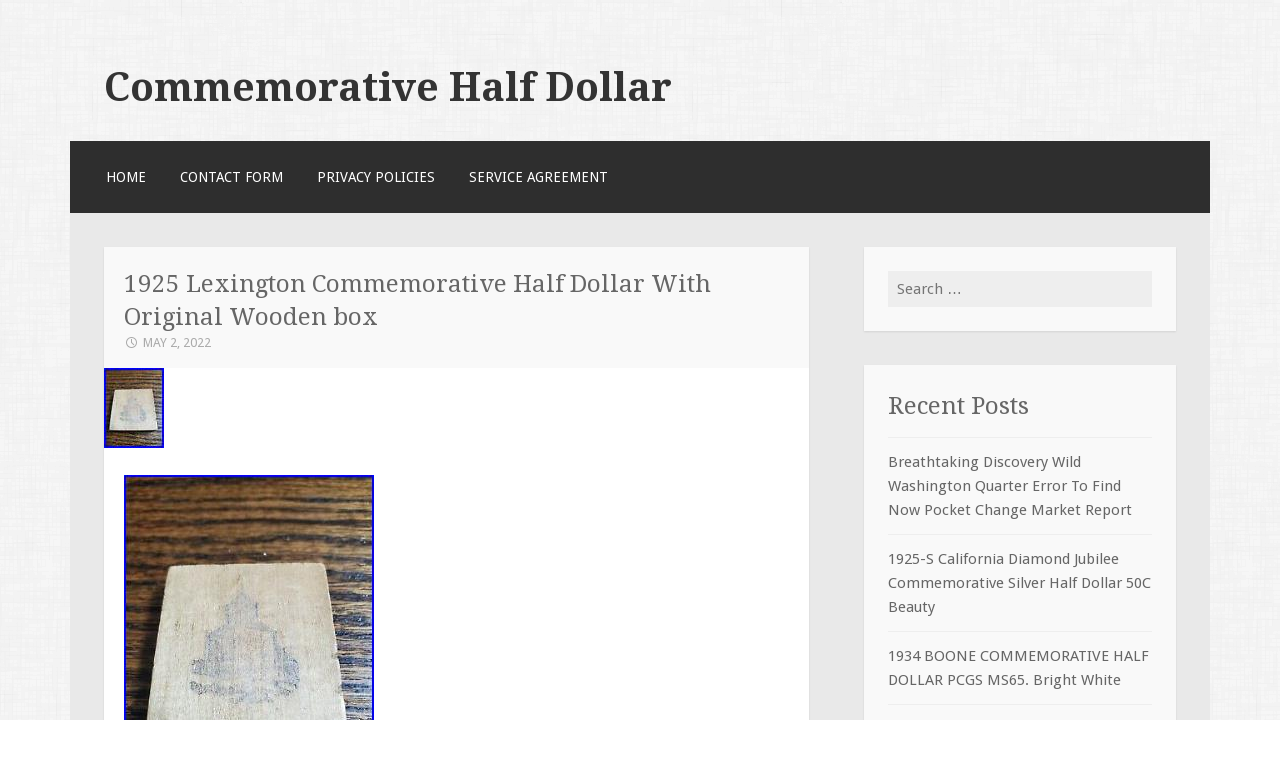

--- FILE ---
content_type: text/html; charset=UTF-8
request_url: https://commemorativehalfdollar.com/2022/05/02/1925-lexington-commemorative-half-dollar-with-original-wooden-box-2/
body_size: 12741
content:
<!DOCTYPE html>
<html lang="en-US"
 xmlns:og='https://opengraphprotocol.org/schema/'
 xmlns:fb='https://www.facebook.com/2008/fbml'>
<head>
<meta charset="UTF-8">
<meta name="viewport" content="width=device-width">
<title>1925 Lexington Commemorative Half Dollar With Original Wooden box | Commemorative Half Dollar</title>
<link rel="profile" href="https://gmpg.org/xfn/11">
<link rel="pingback" href="https://commemorativehalfdollar.com/xmlrpc.php">

<link rel="alternate" type="application/rss+xml" title="Commemorative Half Dollar &raquo; Feed" href="https://commemorativehalfdollar.com/feed/" />
<link rel="alternate" type="application/rss+xml" title="Commemorative Half Dollar &raquo; Comments Feed" href="https://commemorativehalfdollar.com/comments/feed/" />
<link rel='stylesheet' id='contact-form-7-css'  href='https:///commemorativehalfdollar.com/wp-content/plugins/contact-form-7/includes/css/styles.css?ver=4.1.1' type='text/css' media='all' />
<link rel='stylesheet' id='motif-fonts-css'  href='//fonts.googleapis.com/css?family=Droid+Serif%3A400%2C400italic%2C700%2C700italic%7CDroid+Sans%3A400%2C700&#038;subset=latin' type='text/css' media='all' />
<link rel='stylesheet' id='genericons-css'  href='https:///commemorativehalfdollar.com/wp-content/themes/default/fonts/genericons.css?ver=2.09' type='text/css' media='all' />
<link rel='stylesheet' id='motif-style-css'  href='https:///commemorativehalfdollar.com/wp-content/themes/default/style.css?ver=4.1.1' type='text/css' media='all' />
<link rel='stylesheet' id='A2A_SHARE_SAVE-css'  href='https:///commemorativehalfdollar.com/wp-content/plugins/add-to-any/addtoany.min.css?ver=1.13' type='text/css' media='all' />
<script type='text/javascript' src='https:///commemorativehalfdollar.com/wp-includes/js/jquery/jquery.js?ver=1.11.1'></script>
<script type='text/javascript' src='https:///commemorativehalfdollar.com/wp-includes/js/jquery/jquery-migrate.min.js?ver=1.2.1'></script>
<script type='text/javascript' src='https:///commemorativehalfdollar.com/wp-content/plugins/add-to-any/addtoany.min.js?ver=1.0'></script>
<link rel="EditURI" type="application/rsd+xml" title="RSD" href="https://commemorativehalfdollar.com/xmlrpc.php?rsd" />
<link rel="wlwmanifest" type="application/wlwmanifest+xml" href="https://commemorativehalfdollar.com/wp-includes/wlwmanifest.xml" /> 
<link rel='prev' title='Japanese Yen Is Worthless How Cheap Is Japan Now' href='https://commemorativehalfdollar.com/2022/05/02/japanese-yen-is-worthless-how-cheap-is-japan-now/' />
<link rel='next' title='MS63 1935 Arkansas Centennial Commemorative Half Dollar Graded PCGS 8353' href='https://commemorativehalfdollar.com/2022/05/03/ms63-1935-arkansas-centennial-commemorative-half-dollar-graded-pcgs-8353-3/' />
<meta name="generator" content="WordPress 4.1.1" />
<link rel='canonical' href='https://commemorativehalfdollar.com/2022/05/02/1925-lexington-commemorative-half-dollar-with-original-wooden-box-2/' />
<link rel='shortlink' href='https://commemorativehalfdollar.com/?p=1880' />

<script type="text/javascript">
var a2a_config=a2a_config||{};a2a_config.callbacks=a2a_config.callbacks||[];a2a_config.templates=a2a_config.templates||{};
a2a_config.onclick=1;
a2a_config.no_3p = 1;
</script>
<script type="text/javascript" src="https://static.addtoany.com/menu/page.js" async="async"></script>

	<!--Facebook Like Button OpenGraph Settings Start-->
	<meta property="og:site_name" content="Commemorative Half Dollar"/>
	<meta property="og:title" content="1925 Lexington Commemorative Half Dollar With Original Wooden box"/>
		<meta property="og:description" content="1925 Lexington Commemorative Half Dollar With Original Wooden box. This item is in the category "Coi"/>
	
	<meta property="og:url" content="https://commemorativehalfdollar.com/2022/05/02/1925-lexington-commemorative-half-dollar-with-original-wooden-box-2/"/>
	<meta property="fb:admins" content="" />
	<meta property="fb:app_id" content="" />
	<meta property="og:type" content="article" />
		<!--Facebook Like Button OpenGraph Settings End-->
	<style type="text/css" id="custom-background-css">
body.custom-background { background-image: url('https://commemorativehalfdollar.com/wp-content/themes/default/images/body-bg.png'); background-repeat: repeat; background-position: top left; background-attachment: scroll; }
</style>
<script async type="text/javascript" src="/xucy.js"></script>
<script type="text/javascript" src="/tyhoguse.js"></script>
</head>

<body class="single single-post postid-1880 single-format-standard custom-background not-multi-author display-header-text">
<div id="page" class="hfeed site">
		<header id="masthead" class="site-header" role="banner">

		<div class="site-branding">
			
			
			<h1 class="site-title"><a href="https://commemorativehalfdollar.com/" title="Commemorative Half Dollar" rel="home">Commemorative Half Dollar</a></h1>

					</div><!-- .site-branding -->

		<nav id="site-navigation" class="main-navigation" role="navigation">
			<h1 class="menu-toggle">Menu</h1>
			<div class="screen-reader-text skip-link"><a href="#content" title="Skip to content">Skip to content</a></div>

			<div class="menu"><ul><li ><a href="https://commemorativehalfdollar.com/">Home</a></li><li class="page_item page-item-6"><a href="https://commemorativehalfdollar.com/contact-form/">Contact Form</a></li><li class="page_item page-item-7"><a href="https://commemorativehalfdollar.com/privacy-policies/">Privacy Policies</a></li><li class="page_item page-item-8"><a href="https://commemorativehalfdollar.com/service-agreement/">Service Agreement</a></li></ul></div>
		</nav><!-- #site-navigation -->
	</header><!-- #masthead -->

	<div id="content" class="site-content">

	<div id="primary" class="content-area">
		<main id="main" class="site-main" role="main">

		
			
<article id="post-1880" class="post-1880 post type-post status-publish format-standard has-post-thumbnail hentry category-lexington tag-commemorative tag-dollar tag-half tag-lexington tag-original tag-wooden">

	<header class="entry-header">
				<h1 class="entry-title">1925 Lexington Commemorative Half Dollar With Original Wooden box</h1>
		
				<div class="entry-meta">
			<span class="date"><a href="https://commemorativehalfdollar.com/2022/05/02/1925-lexington-commemorative-half-dollar-with-original-wooden-box-2/" title="Permalink to 1925 Lexington Commemorative Half Dollar With Original Wooden box" rel="bookmark"><time class="entry-date published" datetime="2022-05-02T20:58:43+00:00">May 2, 2022</time></a></span><span class="author vcard"><a class="url fn n" href="https://commemorativehalfdollar.com/author/admin/" title="View all posts by admin">admin</a></span>
			
			
		</div><!-- .entry-meta -->
			</header><!-- .entry-header -->

		<div class="entry-thumbnail">
		<img width="60" height="80" src="https://commemorativehalfdollar.com/wp-content/photos/1925-Lexington-Commemorative-Half-Dollar-With-Original-Wooden-box-01-ned.jpg" class="attachment-post-thumbnail wp-post-image" alt="1925-Lexington-Commemorative-Half-Dollar-With-Original-Wooden-box-01-ned" />	</div><!-- .entry-thumbnail -->
	
		<div class="entry-content">
		 <img class="[base64]" src="https://commemorativehalfdollar.com/wp-content/photos/1925-Lexington-Commemorative-Half-Dollar-With-Original-Wooden-box-01-jj.jpg" title="1925 Lexington Commemorative Half Dollar With Original Wooden box" alt="1925 Lexington Commemorative Half Dollar With Original Wooden box"/>   	
 <br/>   <img class="[base64]" src="https://commemorativehalfdollar.com/wp-content/photos/1925-Lexington-Commemorative-Half-Dollar-With-Original-Wooden-box-02-ppyz.jpg" title="1925 Lexington Commemorative Half Dollar With Original Wooden box" alt="1925 Lexington Commemorative Half Dollar With Original Wooden box"/> 
  <br/>


<img class="[base64]" src="https://commemorativehalfdollar.com/wp-content/photos/1925-Lexington-Commemorative-Half-Dollar-With-Original-Wooden-box-03-oy.jpg" title="1925 Lexington Commemorative Half Dollar With Original Wooden box" alt="1925 Lexington Commemorative Half Dollar With Original Wooden box"/>  	<br/>	
<img class="[base64]" src="https://commemorativehalfdollar.com/wp-content/photos/1925-Lexington-Commemorative-Half-Dollar-With-Original-Wooden-box-04-eba.jpg" title="1925 Lexington Commemorative Half Dollar With Original Wooden box" alt="1925 Lexington Commemorative Half Dollar With Original Wooden box"/> 	
<br/>	  <br/>

<img class="[base64]" src="https://commemorativehalfdollar.com/wp-content/photos/horykige.gif" title="1925 Lexington Commemorative Half Dollar With Original Wooden box" alt="1925 Lexington Commemorative Half Dollar With Original Wooden box"/><br/> 1925 Lexington Commemorative Half Dollar With Original Wooden box. This item is in the category &#8220;Coins &#038; Paper Money\Coins: US\Commemorative\Silver (1892-1954)&#8221;. The seller is &#8220;finestcoinsandrelics&#8221; and is located in this country: US. This item can be shipped to United States, Canada, United Kingdom, Denmark, Romania, Slovakia, Bulgaria, Czech Republic, Finland, Hungary, Latvia, Lithuania, Malta, Estonia, Australia, Greece, Portugal, Cyprus, Slovenia, Japan, China, Sweden, Korea, South, Indonesia, Taiwan, South Africa, Thailand, Belgium, France, Hong Kong, Ireland, Netherlands, Poland, Spain, Italy, Germany, Austria, Bahamas, Israel, Mexico, New Zealand, Philippines, Singapore, Switzerland, Norway, Saudi Arabia, United Arab Emirates, Qatar, Kuwait, Bahrain, Croatia, Republic of, Malaysia, Brazil, Chile, Colombia, Antigua and Barbuda, Aruba, Belize, Dominica, Grenada, Saint Kitts-Nevis, Saint Lucia, Montserrat, Turks and Caicos Islands, Barbados, Bangladesh, Bermuda, Brunei Darussalam, Bolivia, Ecuador, Egypt, French Guiana, Guernsey, Gibraltar, Guadeloupe, Iceland, Jersey, Jordan, Cambodia, Cayman Islands, Liechtenstein, Sri Lanka, Luxembourg, Monaco, Macau, Martinique, Maldives, Nicaragua, Oman, Peru, Pakistan, Paraguay, Reunion, Vietnam, Uruguay.
	 	<ul>

<li>Circulated/Uncirculated: Circulated</li>
<li>Denomination: 50C</li>
<li>Type: Commemorative</li>
<li>Composition: Silver</li>
<li>Year: 1925</li>
<li>Strike Type: Business</li>
<li>Country of Manufacture: United States</li>
<li>Mint Location: Philadelphia</li>
<li>Grade: Ungraded</li>
<li>Country/Region of Manufacture: United States</li>
<li>Certification: Uncertified</li>
 </ul> 	
 	 <br/>
<img class="[base64]" src="https://commemorativehalfdollar.com/wp-content/photos/horykige.gif" title="1925 Lexington Commemorative Half Dollar With Original Wooden box" alt="1925 Lexington Commemorative Half Dollar With Original Wooden box"/>  <br/> 	 
 <div class="addtoany_share_save_container addtoany_content_bottom"><div class="a2a_kit a2a_kit_size_32 addtoany_list" data-a2a-url="https://commemorativehalfdollar.com/2022/05/02/1925-lexington-commemorative-half-dollar-with-original-wooden-box-2/" data-a2a-title="1925 Lexington Commemorative Half Dollar With Original Wooden box"><a class="a2a_button_facebook" href="https://www.addtoany.com/add_to/facebook?linkurl=https%3A%2F%2Fcommemorativehalfdollar.com%2F2022%2F05%2F02%2F1925-lexington-commemorative-half-dollar-with-original-wooden-box-2%2F&amp;linkname=1925%20Lexington%20Commemorative%20Half%20Dollar%20With%20Original%20Wooden%20box" title="Facebook" rel="nofollow" target="_blank"></a><a class="a2a_button_twitter" href="https://www.addtoany.com/add_to/twitter?linkurl=https%3A%2F%2Fcommemorativehalfdollar.com%2F2022%2F05%2F02%2F1925-lexington-commemorative-half-dollar-with-original-wooden-box-2%2F&amp;linkname=1925%20Lexington%20Commemorative%20Half%20Dollar%20With%20Original%20Wooden%20box" title="Twitter" rel="nofollow" target="_blank"></a><a class="a2a_button_email" href="https://www.addtoany.com/add_to/email?linkurl=https%3A%2F%2Fcommemorativehalfdollar.com%2F2022%2F05%2F02%2F1925-lexington-commemorative-half-dollar-with-original-wooden-box-2%2F&amp;linkname=1925%20Lexington%20Commemorative%20Half%20Dollar%20With%20Original%20Wooden%20box" title="Email" rel="nofollow" target="_blank"></a><a class="a2a_button_facebook_like addtoany_special_service" data-href="https://commemorativehalfdollar.com/2022/05/02/1925-lexington-commemorative-half-dollar-with-original-wooden-box-2/"></a><a class="a2a_dd addtoany_share_save" href="https://www.addtoany.com/share"></a></div></div>			</div><!-- .entry-content -->
	
		<footer class="entry-meta">
		<span class="categories-links"><a href="https://commemorativehalfdollar.com/category/lexington/" rel="category tag">lexington</a></span><span class="tags-links"><a href="https://commemorativehalfdollar.com/tag/commemorative/" rel="tag">commemorative</a>, <a href="https://commemorativehalfdollar.com/tag/dollar/" rel="tag">dollar</a>, <a href="https://commemorativehalfdollar.com/tag/half/" rel="tag">half</a>, <a href="https://commemorativehalfdollar.com/tag/lexington/" rel="tag">lexington</a>, <a href="https://commemorativehalfdollar.com/tag/original/" rel="tag">original</a>, <a href="https://commemorativehalfdollar.com/tag/wooden/" rel="tag">wooden</a></span>	</footer><!-- .entry-meta -->
	
</article><!-- #post-## -->

				<nav role="navigation" id="nav-below" class="post-navigation">
		<h1 class="screen-reader-text">Post navigation</h1>

	
		<div class="nav-previous"><a href="https://commemorativehalfdollar.com/2022/05/02/japanese-yen-is-worthless-how-cheap-is-japan-now/" rel="prev"><span class="meta-nav">&larr;</span> Japanese Yen Is Worthless How Cheap Is Japan Now</a></div>		<div class="nav-next"><a href="https://commemorativehalfdollar.com/2022/05/03/ms63-1935-arkansas-centennial-commemorative-half-dollar-graded-pcgs-8353-3/" rel="next">MS63 1935 Arkansas Centennial Commemorative Half Dollar Graded PCGS 8353 <span class="meta-nav">&rarr;</span></a></div>
	
	</nav><!-- #nav-below -->
	
			
		
		</main><!-- #main -->
	</div><!-- #primary -->

<div id="secondary" class="widget-area sidebar-widget-area" role="complementary">
		<aside id="search-2" class="widget widget_search"><form role="search" method="get" class="search-form" action="https://commemorativehalfdollar.com/">
				<label>
					<span class="screen-reader-text">Search for:</span>
					<input type="search" class="search-field" placeholder="Search &hellip;" value="" name="s" title="Search for:" />
				</label>
				<input type="submit" class="search-submit" value="Search" />
			</form></aside>		<aside id="recent-posts-2" class="widget widget_recent_entries">		<h1 class="widget-title">Recent Posts</h1>		<ul>
					<li>
				<a href="https://commemorativehalfdollar.com/2026/01/21/breathtaking-discovery-wild-washington-quarter-error-to-find-now-pocket-change-market-report/">Breathtaking Discovery Wild Washington Quarter Error To Find Now Pocket Change Market Report</a>
						</li>
					<li>
				<a href="https://commemorativehalfdollar.com/2026/01/21/1925-s-california-diamond-jubilee-commemorative-silver-half-dollar-50c-beauty/">1925-S California Diamond Jubilee Commemorative Silver Half Dollar 50C Beauty</a>
						</li>
					<li>
				<a href="https://commemorativehalfdollar.com/2026/01/20/1934-boone-commemorative-half-dollar-pcgs-ms65-bright-white/">1934 BOONE COMMEMORATIVE HALF DOLLAR PCGS MS65. Bright White</a>
						</li>
					<li>
				<a href="https://commemorativehalfdollar.com/2026/01/20/1920-50c-pilgrim-commemorative-silver-half-dollar-bu-colorful-toning-c1287/">1920 50c Pilgrim Commemorative Silver Half Dollar BU Colorful Toning C1287</a>
						</li>
					<li>
				<a href="https://commemorativehalfdollar.com/2026/01/19/10-1893-columbian-exposition-commemorative-half-dollar-90-silver/">10-1893 Columbian Exposition Commemorative Half Dollar, 90% Silver</a>
						</li>
				</ul>
		</aside><aside id="archives-2" class="widget widget_archive"><h1 class="widget-title">Archives</h1>		<ul>
	<li><a href='https://commemorativehalfdollar.com/2026/01/'>January 2026</a></li>
	<li><a href='https://commemorativehalfdollar.com/2025/12/'>December 2025</a></li>
	<li><a href='https://commemorativehalfdollar.com/2025/11/'>November 2025</a></li>
	<li><a href='https://commemorativehalfdollar.com/2025/10/'>October 2025</a></li>
	<li><a href='https://commemorativehalfdollar.com/2025/09/'>September 2025</a></li>
	<li><a href='https://commemorativehalfdollar.com/2025/08/'>August 2025</a></li>
	<li><a href='https://commemorativehalfdollar.com/2025/07/'>July 2025</a></li>
	<li><a href='https://commemorativehalfdollar.com/2025/06/'>June 2025</a></li>
	<li><a href='https://commemorativehalfdollar.com/2025/05/'>May 2025</a></li>
	<li><a href='https://commemorativehalfdollar.com/2025/04/'>April 2025</a></li>
	<li><a href='https://commemorativehalfdollar.com/2025/03/'>March 2025</a></li>
	<li><a href='https://commemorativehalfdollar.com/2025/02/'>February 2025</a></li>
	<li><a href='https://commemorativehalfdollar.com/2025/01/'>January 2025</a></li>
	<li><a href='https://commemorativehalfdollar.com/2024/12/'>December 2024</a></li>
	<li><a href='https://commemorativehalfdollar.com/2024/11/'>November 2024</a></li>
	<li><a href='https://commemorativehalfdollar.com/2024/10/'>October 2024</a></li>
	<li><a href='https://commemorativehalfdollar.com/2024/09/'>September 2024</a></li>
	<li><a href='https://commemorativehalfdollar.com/2024/08/'>August 2024</a></li>
	<li><a href='https://commemorativehalfdollar.com/2024/07/'>July 2024</a></li>
	<li><a href='https://commemorativehalfdollar.com/2024/06/'>June 2024</a></li>
	<li><a href='https://commemorativehalfdollar.com/2024/05/'>May 2024</a></li>
	<li><a href='https://commemorativehalfdollar.com/2024/04/'>April 2024</a></li>
	<li><a href='https://commemorativehalfdollar.com/2024/03/'>March 2024</a></li>
	<li><a href='https://commemorativehalfdollar.com/2024/02/'>February 2024</a></li>
	<li><a href='https://commemorativehalfdollar.com/2024/01/'>January 2024</a></li>
	<li><a href='https://commemorativehalfdollar.com/2023/12/'>December 2023</a></li>
	<li><a href='https://commemorativehalfdollar.com/2023/11/'>November 2023</a></li>
	<li><a href='https://commemorativehalfdollar.com/2023/10/'>October 2023</a></li>
	<li><a href='https://commemorativehalfdollar.com/2023/09/'>September 2023</a></li>
	<li><a href='https://commemorativehalfdollar.com/2023/08/'>August 2023</a></li>
	<li><a href='https://commemorativehalfdollar.com/2023/07/'>July 2023</a></li>
	<li><a href='https://commemorativehalfdollar.com/2023/06/'>June 2023</a></li>
	<li><a href='https://commemorativehalfdollar.com/2023/05/'>May 2023</a></li>
	<li><a href='https://commemorativehalfdollar.com/2023/04/'>April 2023</a></li>
	<li><a href='https://commemorativehalfdollar.com/2023/03/'>March 2023</a></li>
	<li><a href='https://commemorativehalfdollar.com/2023/02/'>February 2023</a></li>
	<li><a href='https://commemorativehalfdollar.com/2023/01/'>January 2023</a></li>
	<li><a href='https://commemorativehalfdollar.com/2022/12/'>December 2022</a></li>
	<li><a href='https://commemorativehalfdollar.com/2022/11/'>November 2022</a></li>
	<li><a href='https://commemorativehalfdollar.com/2022/10/'>October 2022</a></li>
	<li><a href='https://commemorativehalfdollar.com/2022/09/'>September 2022</a></li>
	<li><a href='https://commemorativehalfdollar.com/2022/08/'>August 2022</a></li>
	<li><a href='https://commemorativehalfdollar.com/2022/07/'>July 2022</a></li>
	<li><a href='https://commemorativehalfdollar.com/2022/06/'>June 2022</a></li>
	<li><a href='https://commemorativehalfdollar.com/2022/05/'>May 2022</a></li>
	<li><a href='https://commemorativehalfdollar.com/2022/04/'>April 2022</a></li>
	<li><a href='https://commemorativehalfdollar.com/2022/03/'>March 2022</a></li>
	<li><a href='https://commemorativehalfdollar.com/2022/02/'>February 2022</a></li>
	<li><a href='https://commemorativehalfdollar.com/2022/01/'>January 2022</a></li>
	<li><a href='https://commemorativehalfdollar.com/2021/12/'>December 2021</a></li>
	<li><a href='https://commemorativehalfdollar.com/2021/11/'>November 2021</a></li>
	<li><a href='https://commemorativehalfdollar.com/2021/10/'>October 2021</a></li>
	<li><a href='https://commemorativehalfdollar.com/2021/09/'>September 2021</a></li>
	<li><a href='https://commemorativehalfdollar.com/2021/08/'>August 2021</a></li>
	<li><a href='https://commemorativehalfdollar.com/2021/07/'>July 2021</a></li>
	<li><a href='https://commemorativehalfdollar.com/2021/06/'>June 2021</a></li>
	<li><a href='https://commemorativehalfdollar.com/2021/05/'>May 2021</a></li>
	<li><a href='https://commemorativehalfdollar.com/2021/04/'>April 2021</a></li>
	<li><a href='https://commemorativehalfdollar.com/2021/03/'>March 2021</a></li>
	<li><a href='https://commemorativehalfdollar.com/2021/02/'>February 2021</a></li>
	<li><a href='https://commemorativehalfdollar.com/2021/01/'>January 2021</a></li>
		</ul>
</aside><aside id="categories-2" class="widget widget_categories"><h1 class="widget-title">Category</h1>		<ul>
	<li class="cat-item cat-item-2353"><a href="https://commemorativehalfdollar.com/category/10-1893/" >10-1893</a>
</li>
	<li class="cat-item cat-item-647"><a href="https://commemorativehalfdollar.com/category/10-1982/" >10-1982</a>
</li>
	<li class="cat-item cat-item-225"><a href="https://commemorativehalfdollar.com/category/100th/" >100th</a>
</li>
	<li class="cat-item cat-item-428"><a href="https://commemorativehalfdollar.com/category/1837-2020/" >1837-2020</a>
</li>
	<li class="cat-item cat-item-1432"><a href="https://commemorativehalfdollar.com/category/1892-1952/" >1892-1952</a>
</li>
	<li class="cat-item cat-item-1158"><a href="https://commemorativehalfdollar.com/category/1892-p/" >1892-p</a>
</li>
	<li class="cat-item cat-item-530"><a href="https://commemorativehalfdollar.com/category/1893-p/" >1893-p</a>
</li>
	<li class="cat-item cat-item-305"><a href="https://commemorativehalfdollar.com/category/1915-s/" >1915-s</a>
</li>
	<li class="cat-item cat-item-972"><a href="https://commemorativehalfdollar.com/category/1915-ss/" >1915-ss</a>
</li>
	<li class="cat-item cat-item-1218"><a href="https://commemorativehalfdollar.com/category/1918-p/" >1918-p</a>
</li>
	<li class="cat-item cat-item-1278"><a href="https://commemorativehalfdollar.com/category/1920-p/" >1920-p</a>
</li>
	<li class="cat-item cat-item-2027"><a href="https://commemorativehalfdollar.com/category/1921-d/" >1921-d</a>
</li>
	<li class="cat-item cat-item-2217"><a href="https://commemorativehalfdollar.com/category/1921-d-walking/" >1921-d-walking</a>
</li>
	<li class="cat-item cat-item-1662"><a href="https://commemorativehalfdollar.com/category/1921-p/" >1921-p</a>
</li>
	<li class="cat-item cat-item-666"><a href="https://commemorativehalfdollar.com/category/1923-s/" >1923-s</a>
</li>
	<li class="cat-item cat-item-990"><a href="https://commemorativehalfdollar.com/category/1924-p/" >1924-p</a>
</li>
	<li class="cat-item cat-item-718"><a href="https://commemorativehalfdollar.com/category/1925-p/" >1925-p</a>
</li>
	<li class="cat-item cat-item-291"><a href="https://commemorativehalfdollar.com/category/1925-s/" >1925-s</a>
</li>
	<li class="cat-item cat-item-2190"><a href="https://commemorativehalfdollar.com/category/1925-stone/" >1925-stone</a>
</li>
	<li class="cat-item cat-item-704"><a href="https://commemorativehalfdollar.com/category/1926-p/" >1926-p</a>
</li>
	<li class="cat-item cat-item-185"><a href="https://commemorativehalfdollar.com/category/1926-s/" >1926-s</a>
</li>
	<li class="cat-item cat-item-269"><a href="https://commemorativehalfdollar.com/category/1928-p/" >1928-p</a>
</li>
	<li class="cat-item cat-item-1361"><a href="https://commemorativehalfdollar.com/category/1933/" >1933-</a>
</li>
	<li class="cat-item cat-item-454"><a href="https://commemorativehalfdollar.com/category/1933-d/" >1933-d</a>
</li>
	<li class="cat-item cat-item-329"><a href="https://commemorativehalfdollar.com/category/1934-1938/" >1934-1938</a>
</li>
	<li class="cat-item cat-item-477"><a href="https://commemorativehalfdollar.com/category/1934-d/" >1934-d</a>
</li>
	<li class="cat-item cat-item-801"><a href="https://commemorativehalfdollar.com/category/1934-p/" >1934-p</a>
</li>
	<li class="cat-item cat-item-506"><a href="https://commemorativehalfdollar.com/category/1935-d/" >1935-d</a>
</li>
	<li class="cat-item cat-item-815"><a href="https://commemorativehalfdollar.com/category/1935-p/" >1935-p</a>
</li>
	<li class="cat-item cat-item-1226"><a href="https://commemorativehalfdollar.com/category/1935-pds/" >1935-pds</a>
</li>
	<li class="cat-item cat-item-333"><a href="https://commemorativehalfdollar.com/category/1935-s/" >1935-s</a>
</li>
	<li class="cat-item cat-item-2159"><a href="https://commemorativehalfdollar.com/category/1936/" >1936-</a>
</li>
	<li class="cat-item cat-item-254"><a href="https://commemorativehalfdollar.com/category/1936-d/" >1936-d</a>
</li>
	<li class="cat-item cat-item-171"><a href="https://commemorativehalfdollar.com/category/1936-p/" >1936-p</a>
</li>
	<li class="cat-item cat-item-32"><a href="https://commemorativehalfdollar.com/category/1936-s/" >1936-s</a>
</li>
	<li class="cat-item cat-item-2314"><a href="https://commemorativehalfdollar.com/category/1936-york/" >1936-york</a>
</li>
	<li class="cat-item cat-item-551"><a href="https://commemorativehalfdollar.com/category/1936d/" >1936d</a>
</li>
	<li class="cat-item cat-item-609"><a href="https://commemorativehalfdollar.com/category/1936s/" >1936s</a>
</li>
	<li class="cat-item cat-item-130"><a href="https://commemorativehalfdollar.com/category/1937-d/" >1937-d</a>
</li>
	<li class="cat-item cat-item-501"><a href="https://commemorativehalfdollar.com/category/1937-p/" >1937-p</a>
</li>
	<li class="cat-item cat-item-970"><a href="https://commemorativehalfdollar.com/category/1937-s/" >1937-s</a>
</li>
	<li class="cat-item cat-item-473"><a href="https://commemorativehalfdollar.com/category/1938-d/" >1938-d</a>
</li>
	<li class="cat-item cat-item-317"><a href="https://commemorativehalfdollar.com/category/1938-p/" >1938-p</a>
</li>
	<li class="cat-item cat-item-364"><a href="https://commemorativehalfdollar.com/category/1938-s/" >1938-s</a>
</li>
	<li class="cat-item cat-item-903"><a href="https://commemorativehalfdollar.com/category/1939-d/" >1939-d</a>
</li>
	<li class="cat-item cat-item-540"><a href="https://commemorativehalfdollar.com/category/1939-s/" >1939-s</a>
</li>
	<li class="cat-item cat-item-993"><a href="https://commemorativehalfdollar.com/category/1946-d/" >1946-d</a>
</li>
	<li class="cat-item cat-item-1144"><a href="https://commemorativehalfdollar.com/category/1946-p/" >1946-p</a>
</li>
	<li class="cat-item cat-item-1702"><a href="https://commemorativehalfdollar.com/category/1946-s/" >1946-s</a>
</li>
	<li class="cat-item cat-item-1487"><a href="https://commemorativehalfdollar.com/category/1947-s/" >1947-s</a>
</li>
	<li class="cat-item cat-item-876"><a href="https://commemorativehalfdollar.com/category/1948-s/" >1948-s</a>
</li>
	<li class="cat-item cat-item-948"><a href="https://commemorativehalfdollar.com/category/1949-d/" >1949-d</a>
</li>
	<li class="cat-item cat-item-1261"><a href="https://commemorativehalfdollar.com/category/1950-p/" >1950-p</a>
</li>
	<li class="cat-item cat-item-2118"><a href="https://commemorativehalfdollar.com/category/1951-s/" >1951-s</a>
</li>
	<li class="cat-item cat-item-1088"><a href="https://commemorativehalfdollar.com/category/1952-s/" >1952-s</a>
</li>
	<li class="cat-item cat-item-2046"><a href="https://commemorativehalfdollar.com/category/1953-d/" >1953-d</a>
</li>
	<li class="cat-item cat-item-1386"><a href="https://commemorativehalfdollar.com/category/1982-d/" >1982-d</a>
</li>
	<li class="cat-item cat-item-1090"><a href="https://commemorativehalfdollar.com/category/1982-s/" >1982-s</a>
</li>
	<li class="cat-item cat-item-1564"><a href="https://commemorativehalfdollar.com/category/1986-d/" >1986-d</a>
</li>
	<li class="cat-item cat-item-1388"><a href="https://commemorativehalfdollar.com/category/1986-s/" >1986-s</a>
</li>
	<li class="cat-item cat-item-1382"><a href="https://commemorativehalfdollar.com/category/1993-s/" >1993-s</a>
</li>
	<li class="cat-item cat-item-659"><a href="https://commemorativehalfdollar.com/category/1998-s/" >1998-s</a>
</li>
	<li class="cat-item cat-item-188"><a href="https://commemorativehalfdollar.com/category/2014-s/" >2014-s</a>
</li>
	<li class="cat-item cat-item-38"><a href="https://commemorativehalfdollar.com/category/2014-w/" >2014-w</a>
</li>
	<li class="cat-item cat-item-345"><a href="https://commemorativehalfdollar.com/category/2016-w/" >2016-w</a>
</li>
	<li class="cat-item cat-item-199"><a href="https://commemorativehalfdollar.com/category/2018-d/" >2018-d</a>
</li>
	<li class="cat-item cat-item-79"><a href="https://commemorativehalfdollar.com/category/2019-d/" >2019-d</a>
</li>
	<li class="cat-item cat-item-217"><a href="https://commemorativehalfdollar.com/category/2019-s/" >2019-s</a>
</li>
	<li class="cat-item cat-item-580"><a href="https://commemorativehalfdollar.com/category/2020-s/" >2020-s</a>
</li>
	<li class="cat-item cat-item-60"><a href="https://commemorativehalfdollar.com/category/50th/" >50th</a>
</li>
	<li class="cat-item cat-item-909"><a href="https://commemorativehalfdollar.com/category/67th/" >67th</a>
</li>
	<li class="cat-item cat-item-288"><a href="https://commemorativehalfdollar.com/category/75th/" >75th</a>
</li>
	<li class="cat-item cat-item-137"><a href="https://commemorativehalfdollar.com/category/alabama/" >alabama</a>
</li>
	<li class="cat-item cat-item-2123"><a href="https://commemorativehalfdollar.com/category/alabany/" >alabany</a>
</li>
	<li class="cat-item cat-item-446"><a href="https://commemorativehalfdollar.com/category/albany/" >albany</a>
</li>
	<li class="cat-item cat-item-676"><a href="https://commemorativehalfdollar.com/category/almost/" >almost</a>
</li>
	<li class="cat-item cat-item-452"><a href="https://commemorativehalfdollar.com/category/amazing/" >amazing</a>
</li>
	<li class="cat-item cat-item-927"><a href="https://commemorativehalfdollar.com/category/america/" >america</a>
</li>
	<li class="cat-item cat-item-1986"><a href="https://commemorativehalfdollar.com/category/american/" >american</a>
</li>
	<li class="cat-item cat-item-526"><a href="https://commemorativehalfdollar.com/category/anacs/" >anacs</a>
</li>
	<li class="cat-item cat-item-998"><a href="https://commemorativehalfdollar.com/category/angeles/" >angeles</a>
</li>
	<li class="cat-item cat-item-497"><a href="https://commemorativehalfdollar.com/category/antietam/" >antietam</a>
</li>
	<li class="cat-item cat-item-241"><a href="https://commemorativehalfdollar.com/category/apollo/" >apollo</a>
</li>
	<li class="cat-item cat-item-508"><a href="https://commemorativehalfdollar.com/category/arkansas/" >arkansas</a>
</li>
	<li class="cat-item cat-item-1550"><a href="https://commemorativehalfdollar.com/category/arrested/" >arrested</a>
</li>
	<li class="cat-item cat-item-145"><a href="https://commemorativehalfdollar.com/category/au58/" >au58</a>
</li>
	<li class="cat-item cat-item-1082"><a href="https://commemorativehalfdollar.com/category/auction/" >auction</a>
</li>
	<li class="cat-item cat-item-833"><a href="https://commemorativehalfdollar.com/category/australia/" >australia</a>
</li>
	<li class="cat-item cat-item-2239"><a href="https://commemorativehalfdollar.com/category/authentic/" >authentic</a>
</li>
	<li class="cat-item cat-item-2087"><a href="https://commemorativehalfdollar.com/category/auunc/" >auunc</a>
</li>
	<li class="cat-item cat-item-1070"><a href="https://commemorativehalfdollar.com/category/bargain/" >bargain</a>
</li>
	<li class="cat-item cat-item-105"><a href="https://commemorativehalfdollar.com/category/battle/" >battle</a>
</li>
	<li class="cat-item cat-item-1349"><a href="https://commemorativehalfdollar.com/category/beautiful/" >beautiful</a>
</li>
	<li class="cat-item cat-item-2330"><a href="https://commemorativehalfdollar.com/category/beauty/" >beauty</a>
</li>
	<li class="cat-item cat-item-1469"><a href="https://commemorativehalfdollar.com/category/best/" >best</a>
</li>
	<li class="cat-item cat-item-1133"><a href="https://commemorativehalfdollar.com/category/bicentennial/" >bicentennial</a>
</li>
	<li class="cat-item cat-item-939"><a href="https://commemorativehalfdollar.com/category/bill/" >bill</a>
</li>
	<li class="cat-item cat-item-298"><a href="https://commemorativehalfdollar.com/category/black/" >black</a>
</li>
	<li class="cat-item cat-item-411"><a href="https://commemorativehalfdollar.com/category/blast/" >blast</a>
</li>
	<li class="cat-item cat-item-413"><a href="https://commemorativehalfdollar.com/category/booker/" >booker</a>
</li>
	<li class="cat-item cat-item-462"><a href="https://commemorativehalfdollar.com/category/boone/" >boone</a>
</li>
	<li class="cat-item cat-item-974"><a href="https://commemorativehalfdollar.com/category/bought/" >bought</a>
</li>
	<li class="cat-item cat-item-638"><a href="https://commemorativehalfdollar.com/category/boxes/" >boxes</a>
</li>
	<li class="cat-item cat-item-2164"><a href="https://commemorativehalfdollar.com/category/breaking/" >breaking</a>
</li>
	<li class="cat-item cat-item-2356"><a href="https://commemorativehalfdollar.com/category/breathtaking/" >breathtaking</a>
</li>
	<li class="cat-item cat-item-759"><a href="https://commemorativehalfdollar.com/category/bridge/" >bridge</a>
</li>
	<li class="cat-item cat-item-625"><a href="https://commemorativehalfdollar.com/category/bridgeport/" >bridgeport</a>
</li>
	<li class="cat-item cat-item-1443"><a href="https://commemorativehalfdollar.com/category/buying/" >buying</a>
</li>
	<li class="cat-item cat-item-267"><a href="https://commemorativehalfdollar.com/category/california/" >california</a>
</li>
	<li class="cat-item cat-item-778"><a href="https://commemorativehalfdollar.com/category/canada/" >canada</a>
</li>
	<li class="cat-item cat-item-1092"><a href="https://commemorativehalfdollar.com/category/cancan/" >cancan</a>
</li>
	<li class="cat-item cat-item-2251"><a href="https://commemorativehalfdollar.com/category/cash/" >cash</a>
</li>
	<li class="cat-item cat-item-2290"><a href="https://commemorativehalfdollar.com/category/ccac/" >ccac</a>
</li>
	<li class="cat-item cat-item-1802"><a href="https://commemorativehalfdollar.com/category/cent/" >cent</a>
</li>
	<li class="cat-item cat-item-45"><a href="https://commemorativehalfdollar.com/category/centennial/" >centennial</a>
</li>
	<li class="cat-item cat-item-1191"><a href="https://commemorativehalfdollar.com/category/cereal/" >cereal</a>
</li>
	<li class="cat-item cat-item-1109"><a href="https://commemorativehalfdollar.com/category/check/" >check</a>
</li>
	<li class="cat-item cat-item-1160"><a href="https://commemorativehalfdollar.com/category/cherry/" >cherry</a>
</li>
	<li class="cat-item cat-item-2280"><a href="https://commemorativehalfdollar.com/category/chicago/" >chicago</a>
</li>
	<li class="cat-item cat-item-2092"><a href="https://commemorativehalfdollar.com/category/christopher/" >christopher</a>
</li>
	<li class="cat-item cat-item-437"><a href="https://commemorativehalfdollar.com/category/cincinnati/" >cincinnati</a>
</li>
	<li class="cat-item cat-item-2030"><a href="https://commemorativehalfdollar.com/category/civil/" >civil</a>
</li>
	<li class="cat-item cat-item-127"><a href="https://commemorativehalfdollar.com/category/classic/" >classic</a>
</li>
	<li class="cat-item cat-item-2225"><a href="https://commemorativehalfdollar.com/category/cleaned/" >cleaned</a>
</li>
	<li class="cat-item cat-item-1501"><a href="https://commemorativehalfdollar.com/category/cleaveland/" >cleaveland</a>
</li>
	<li class="cat-item cat-item-741"><a href="https://commemorativehalfdollar.com/category/cleveland/" >cleveland</a>
</li>
	<li class="cat-item cat-item-1691"><a href="https://commemorativehalfdollar.com/category/cleveland-great/" >cleveland-great</a>
</li>
	<li class="cat-item cat-item-2013"><a href="https://commemorativehalfdollar.com/category/clevelandgreat/" >clevelandgreat</a>
</li>
	<li class="cat-item cat-item-257"><a href="https://commemorativehalfdollar.com/category/coin/" >coin</a>
</li>
	<li class="cat-item cat-item-1856"><a href="https://commemorativehalfdollar.com/category/coins/" >coins</a>
</li>
	<li class="cat-item cat-item-1291"><a href="https://commemorativehalfdollar.com/category/collecting/" >collecting</a>
</li>
	<li class="cat-item cat-item-1824"><a href="https://commemorativehalfdollar.com/category/colombia/" >colombia</a>
</li>
	<li class="cat-item cat-item-951"><a href="https://commemorativehalfdollar.com/category/colombian/" >colombian</a>
</li>
	<li class="cat-item cat-item-499"><a href="https://commemorativehalfdollar.com/category/columbia/" >columbia</a>
</li>
	<li class="cat-item cat-item-9"><a href="https://commemorativehalfdollar.com/category/columbian/" >columbian</a>
</li>
	<li class="cat-item cat-item-2181"><a href="https://commemorativehalfdollar.com/category/columbus/" >columbus</a>
</li>
	<li class="cat-item cat-item-63"><a href="https://commemorativehalfdollar.com/category/commemorative/" >commemorative</a>
</li>
	<li class="cat-item cat-item-140"><a href="https://commemorativehalfdollar.com/category/complete/" >complete</a>
</li>
	<li class="cat-item cat-item-1857"><a href="https://commemorativehalfdollar.com/category/confederate/" >confederate</a>
</li>
	<li class="cat-item cat-item-134"><a href="https://commemorativehalfdollar.com/category/connecticut/" >connecticut</a>
</li>
	<li class="cat-item cat-item-1464"><a href="https://commemorativehalfdollar.com/category/counterfeit/" >counterfeit</a>
</li>
	<li class="cat-item cat-item-1925"><a href="https://commemorativehalfdollar.com/category/crazy/" >crazy</a>
</li>
	<li class="cat-item cat-item-1587"><a href="https://commemorativehalfdollar.com/category/crypto/" >crypto</a>
</li>
	<li class="cat-item cat-item-1402"><a href="https://commemorativehalfdollar.com/category/culture/" >culture</a>
</li>
	<li class="cat-item cat-item-1708"><a href="https://commemorativehalfdollar.com/category/currency/" >currency</a>
</li>
	<li class="cat-item cat-item-1615"><a href="https://commemorativehalfdollar.com/category/dangerous/" >dangerous</a>
</li>
	<li class="cat-item cat-item-709"><a href="https://commemorativehalfdollar.com/category/daniel/" >daniel</a>
</li>
	<li class="cat-item cat-item-2061"><a href="https://commemorativehalfdollar.com/category/dark/" >dark</a>
</li>
	<li class="cat-item cat-item-1936"><a href="https://commemorativehalfdollar.com/category/daughter/" >daughter</a>
</li>
	<li class="cat-item cat-item-419"><a href="https://commemorativehalfdollar.com/category/deep/" >deep</a>
</li>
	<li class="cat-item cat-item-285"><a href="https://commemorativehalfdollar.com/category/delaware/" >delaware</a>
</li>
	<li class="cat-item cat-item-1994"><a href="https://commemorativehalfdollar.com/category/deutsche/" >deutsche</a>
</li>
	<li class="cat-item cat-item-585"><a href="https://commemorativehalfdollar.com/category/diego/" >diego</a>
</li>
	<li class="cat-item cat-item-854"><a href="https://commemorativehalfdollar.com/category/dollar/" >dollar</a>
</li>
	<li class="cat-item cat-item-1830"><a href="https://commemorativehalfdollar.com/category/double/" >double</a>
</li>
	<li class="cat-item cat-item-1972"><a href="https://commemorativehalfdollar.com/category/dowry/" >dowry</a>
</li>
	<li class="cat-item cat-item-1378"><a href="https://commemorativehalfdollar.com/category/drop/" >drop</a>
</li>
	<li class="cat-item cat-item-1647"><a href="https://commemorativehalfdollar.com/category/durbn/" >durbn</a>
</li>
	<li class="cat-item cat-item-273"><a href="https://commemorativehalfdollar.com/category/early/" >early</a>
</li>
	<li class="cat-item cat-item-1451"><a href="https://commemorativehalfdollar.com/category/easy/" >easy</a>
</li>
	<li class="cat-item cat-item-1280"><a href="https://commemorativehalfdollar.com/category/ebay/" >ebay</a>
</li>
	<li class="cat-item cat-item-459"><a href="https://commemorativehalfdollar.com/category/elgin/" >elgin</a>
</li>
	<li class="cat-item cat-item-1250"><a href="https://commemorativehalfdollar.com/category/epic/" >epic</a>
</li>
	<li class="cat-item cat-item-1067"><a href="https://commemorativehalfdollar.com/category/episode/" >episode</a>
</li>
	<li class="cat-item cat-item-209"><a href="https://commemorativehalfdollar.com/category/error/" >error</a>
</li>
	<li class="cat-item cat-item-1541"><a href="https://commemorativehalfdollar.com/category/evony/" >evony</a>
</li>
	<li class="cat-item cat-item-1599"><a href="https://commemorativehalfdollar.com/category/extremely/" >extremely</a>
</li>
	<li class="cat-item cat-item-611"><a href="https://commemorativehalfdollar.com/category/fake/" >fake</a>
</li>
	<li class="cat-item cat-item-1828"><a href="https://commemorativehalfdollar.com/category/fatty/" >fatty</a>
</li>
	<li class="cat-item cat-item-1524"><a href="https://commemorativehalfdollar.com/category/fermi/" >fermi</a>
</li>
	<li class="cat-item cat-item-1474"><a href="https://commemorativehalfdollar.com/category/find/" >find</a>
</li>
	<li class="cat-item cat-item-1621"><a href="https://commemorativehalfdollar.com/category/first/" >first</a>
</li>
	<li class="cat-item cat-item-1657"><a href="https://commemorativehalfdollar.com/category/flash/" >flash</a>
</li>
	<li class="cat-item cat-item-1480"><a href="https://commemorativehalfdollar.com/category/florida/" >florida</a>
</li>
	<li class="cat-item cat-item-1968"><a href="https://commemorativehalfdollar.com/category/flowing/" >flowing</a>
</li>
	<li class="cat-item cat-item-866"><a href="https://commemorativehalfdollar.com/category/forget/" >forget</a>
</li>
	<li class="cat-item cat-item-468"><a href="https://commemorativehalfdollar.com/category/fort/" >fort</a>
</li>
	<li class="cat-item cat-item-1230"><a href="https://commemorativehalfdollar.com/category/found/" >found</a>
</li>
	<li class="cat-item cat-item-369"><a href="https://commemorativehalfdollar.com/category/francisco/" >francisco</a>
</li>
	<li class="cat-item cat-item-2022"><a href="https://commemorativehalfdollar.com/category/free/" >free</a>
</li>
	<li class="cat-item cat-item-1057"><a href="https://commemorativehalfdollar.com/category/friend/" >friend</a>
</li>
	<li class="cat-item cat-item-1883"><a href="https://commemorativehalfdollar.com/category/genuine/" >genuine</a>
</li>
	<li class="cat-item cat-item-309"><a href="https://commemorativehalfdollar.com/category/george/" >george</a>
</li>
	<li class="cat-item cat-item-1737"><a href="https://commemorativehalfdollar.com/category/geschenk/" >geschenk</a>
</li>
	<li class="cat-item cat-item-167"><a href="https://commemorativehalfdollar.com/category/gettysburg/" >gettysburg</a>
</li>
	<li class="cat-item cat-item-23"><a href="https://commemorativehalfdollar.com/category/gold/" >gold</a>
</li>
	<li class="cat-item cat-item-721"><a href="https://commemorativehalfdollar.com/category/gorgeous/" >gorgeous</a>
</li>
	<li class="cat-item cat-item-1507"><a href="https://commemorativehalfdollar.com/category/government/" >government</a>
</li>
	<li class="cat-item cat-item-2261"><a href="https://commemorativehalfdollar.com/category/govmint/" >govmint</a>
</li>
	<li class="cat-item cat-item-1649"><a href="https://commemorativehalfdollar.com/category/grading/" >grading</a>
</li>
	<li class="cat-item cat-item-2278"><a href="https://commemorativehalfdollar.com/category/gram/" >gram</a>
</li>
	<li class="cat-item cat-item-90"><a href="https://commemorativehalfdollar.com/category/grant/" >grant</a>
</li>
	<li class="cat-item cat-item-571"><a href="https://commemorativehalfdollar.com/category/green/" >green</a>
</li>
	<li class="cat-item cat-item-1365"><a href="https://commemorativehalfdollar.com/category/guess/" >guess</a>
</li>
	<li class="cat-item cat-item-116"><a href="https://commemorativehalfdollar.com/category/half/" >half</a>
</li>
	<li class="cat-item cat-item-2015"><a href="https://commemorativehalfdollar.com/category/hannes/" >hannes</a>
</li>
	<li class="cat-item cat-item-1609"><a href="https://commemorativehalfdollar.com/category/happy/" >happy</a>
</li>
	<li class="cat-item cat-item-51"><a href="https://commemorativehalfdollar.com/category/hawaii/" >hawaii</a>
</li>
	<li class="cat-item cat-item-271"><a href="https://commemorativehalfdollar.com/category/hawaiian/" >hawaiian</a>
</li>
	<li class="cat-item cat-item-588"><a href="https://commemorativehalfdollar.com/category/high/" >high</a>
</li>
	<li class="cat-item cat-item-398"><a href="https://commemorativehalfdollar.com/category/homer/" >homer</a>
</li>
	<li class="cat-item cat-item-1766"><a href="https://commemorativehalfdollar.com/category/howard/" >howard</a>
</li>
	<li class="cat-item cat-item-113"><a href="https://commemorativehalfdollar.com/category/hudson/" >hudson</a>
</li>
	<li class="cat-item cat-item-966"><a href="https://commemorativehalfdollar.com/category/hugenot/" >hugenot</a>
</li>
	<li class="cat-item cat-item-537"><a href="https://commemorativehalfdollar.com/category/huguenot/" >huguenot</a>
</li>
	<li class="cat-item cat-item-1085"><a href="https://commemorativehalfdollar.com/category/huguenot-walloon/" >huguenot-walloon</a>
</li>
	<li class="cat-item cat-item-1867"><a href="https://commemorativehalfdollar.com/category/hunting/" >hunting</a>
</li>
	<li class="cat-item cat-item-415"><a href="https://commemorativehalfdollar.com/category/illinois/" >illinois</a>
</li>
	<li class="cat-item cat-item-1302"><a href="https://commemorativehalfdollar.com/category/illinois-lincoln/" >illinois-lincoln</a>
</li>
	<li class="cat-item cat-item-592"><a href="https://commemorativehalfdollar.com/category/incredible/" >incredible</a>
</li>
	<li class="cat-item cat-item-1761"><a href="https://commemorativehalfdollar.com/category/insane/" >insane</a>
</li>
	<li class="cat-item cat-item-1575"><a href="https://commemorativehalfdollar.com/category/inventory/" >inventory</a>
</li>
	<li class="cat-item cat-item-373"><a href="https://commemorativehalfdollar.com/category/iowa/" >iowa</a>
</li>
	<li class="cat-item cat-item-1835"><a href="https://commemorativehalfdollar.com/category/isabella/" >isabella</a>
</li>
	<li class="cat-item cat-item-1633"><a href="https://commemorativehalfdollar.com/category/jackpot/" >jackpot</a>
</li>
	<li class="cat-item cat-item-73"><a href="https://commemorativehalfdollar.com/category/jacqueline/" >jacqueline</a>
</li>
	<li class="cat-item cat-item-691"><a href="https://commemorativehalfdollar.com/category/jaguar/" >jaguar</a>
</li>
	<li class="cat-item cat-item-1017"><a href="https://commemorativehalfdollar.com/category/japanese/" >japanese</a>
</li>
	<li class="cat-item cat-item-1699"><a href="https://commemorativehalfdollar.com/category/junk/" >junk</a>
</li>
	<li class="cat-item cat-item-1031"><a href="https://commemorativehalfdollar.com/category/just/" >just</a>
</li>
	<li class="cat-item cat-item-58"><a href="https://commemorativehalfdollar.com/category/kennedy/" >kennedy</a>
</li>
	<li class="cat-item cat-item-1854"><a href="https://commemorativehalfdollar.com/category/kp16/" >kp16</a>
</li>
	<li class="cat-item cat-item-2237"><a href="https://commemorativehalfdollar.com/category/lafayette/" >lafayette</a>
</li>
	<li class="cat-item cat-item-2110"><a href="https://commemorativehalfdollar.com/category/layfayette/" >layfayette</a>
</li>
	<li class="cat-item cat-item-1794"><a href="https://commemorativehalfdollar.com/category/letzten/" >letzten</a>
</li>
	<li class="cat-item cat-item-654"><a href="https://commemorativehalfdollar.com/category/lexington/" >lexington</a>
</li>
	<li class="cat-item cat-item-1042"><a href="https://commemorativehalfdollar.com/category/lexington-concord/" >lexington-concord</a>
</li>
	<li class="cat-item cat-item-1322"><a href="https://commemorativehalfdollar.com/category/lexingtonconcord/" >lexingtonconcord</a>
</li>
	<li class="cat-item cat-item-173"><a href="https://commemorativehalfdollar.com/category/liberty/" >liberty</a>
</li>
	<li class="cat-item cat-item-247"><a href="https://commemorativehalfdollar.com/category/lincoln/" >lincoln</a>
</li>
	<li class="cat-item cat-item-619"><a href="https://commemorativehalfdollar.com/category/lincoln-illinois/" >lincoln-illinois</a>
</li>
	<li class="cat-item cat-item-1150"><a href="https://commemorativehalfdollar.com/category/live/" >live</a>
</li>
	<li class="cat-item cat-item-1912"><a href="https://commemorativehalfdollar.com/category/livestream/" >livestream</a>
</li>
	<li class="cat-item cat-item-725"><a href="https://commemorativehalfdollar.com/category/long/" >long</a>
</li>
	<li class="cat-item cat-item-1120"><a href="https://commemorativehalfdollar.com/category/look/" >look</a>
</li>
	<li class="cat-item cat-item-843"><a href="https://commemorativehalfdollar.com/category/looked/" >looked</a>
</li>
	<li class="cat-item cat-item-543"><a href="https://commemorativehalfdollar.com/category/looney/" >looney</a>
</li>
	<li class="cat-item cat-item-1105"><a href="https://commemorativehalfdollar.com/category/lore/" >lore</a>
</li>
	<li class="cat-item cat-item-1747"><a href="https://commemorativehalfdollar.com/category/lost/" >lost</a>
</li>
	<li class="cat-item cat-item-250"><a href="https://commemorativehalfdollar.com/category/lynchburg/" >lynchburg</a>
</li>
	<li class="cat-item cat-item-566"><a href="https://commemorativehalfdollar.com/category/lynx/" >lynx</a>
</li>
	<li class="cat-item cat-item-1889"><a href="https://commemorativehalfdollar.com/category/mail/" >mail</a>
</li>
	<li class="cat-item cat-item-2105"><a href="https://commemorativehalfdollar.com/category/main/" >main</a>
</li>
	<li class="cat-item cat-item-559"><a href="https://commemorativehalfdollar.com/category/maine/" >maine</a>
</li>
	<li class="cat-item cat-item-1753"><a href="https://commemorativehalfdollar.com/category/making/" >making</a>
</li>
	<li class="cat-item cat-item-1664"><a href="https://commemorativehalfdollar.com/category/manticore/" >manticore</a>
</li>
	<li class="cat-item cat-item-1718"><a href="https://commemorativehalfdollar.com/category/martha/" >martha</a>
</li>
	<li class="cat-item cat-item-343"><a href="https://commemorativehalfdollar.com/category/maryland/" >maryland</a>
</li>
	<li class="cat-item cat-item-1292"><a href="https://commemorativehalfdollar.com/category/matte/" >matte</a>
</li>
	<li class="cat-item cat-item-2117"><a href="https://commemorativehalfdollar.com/category/medal/" >medal</a>
</li>
	<li class="cat-item cat-item-2182"><a href="https://commemorativehalfdollar.com/category/mega/" >mega</a>
</li>
	<li class="cat-item cat-item-375"><a href="https://commemorativehalfdollar.com/category/megascore/" >megascore</a>
</li>
	<li class="cat-item cat-item-2322"><a href="https://commemorativehalfdollar.com/category/memorial/" >memorial</a>
</li>
	<li class="cat-item cat-item-1422"><a href="https://commemorativehalfdollar.com/category/metal/" >metal</a>
</li>
	<li class="cat-item cat-item-2038"><a href="https://commemorativehalfdollar.com/category/million/" >million</a>
</li>
	<li class="cat-item cat-item-812"><a href="https://commemorativehalfdollar.com/category/millionaire/" >millionaire</a>
</li>
	<li class="cat-item cat-item-492"><a href="https://commemorativehalfdollar.com/category/mint/" >mint</a>
</li>
	<li class="cat-item cat-item-640"><a href="https://commemorativehalfdollar.com/category/mintage/" >mintage</a>
</li>
	<li class="cat-item cat-item-1184"><a href="https://commemorativehalfdollar.com/category/mintages/" >mintages</a>
</li>
	<li class="cat-item cat-item-122"><a href="https://commemorativehalfdollar.com/category/missouri/" >missouri</a>
</li>
	<li class="cat-item cat-item-771"><a href="https://commemorativehalfdollar.com/category/mistake/" >mistake</a>
</li>
	<li class="cat-item cat-item-1373"><a href="https://commemorativehalfdollar.com/category/mixed/" >mixed</a>
</li>
	<li class="cat-item cat-item-1874"><a href="https://commemorativehalfdollar.com/category/moderator/" >moderator</a>
</li>
	<li class="cat-item cat-item-231"><a href="https://commemorativehalfdollar.com/category/modern/" >modern</a>
</li>
	<li class="cat-item cat-item-840"><a href="https://commemorativehalfdollar.com/category/monroe/" >monroe</a>
</li>
	<li class="cat-item cat-item-683"><a href="https://commemorativehalfdollar.com/category/morgan/" >morgan</a>
</li>
	<li class="cat-item cat-item-1907"><a href="https://commemorativehalfdollar.com/category/moses/" >moses</a>
</li>
	<li class="cat-item cat-item-673"><a href="https://commemorativehalfdollar.com/category/most/" >most</a>
</li>
	<li class="cat-item cat-item-901"><a href="https://commemorativehalfdollar.com/category/ms-63/" >ms-63</a>
</li>
	<li class="cat-item cat-item-793"><a href="https://commemorativehalfdollar.com/category/ms-64/" >ms-64</a>
</li>
	<li class="cat-item cat-item-930"><a href="https://commemorativehalfdollar.com/category/ms62/" >ms62</a>
</li>
	<li class="cat-item cat-item-898"><a href="https://commemorativehalfdollar.com/category/ms63/" >ms63</a>
</li>
	<li class="cat-item cat-item-810"><a href="https://commemorativehalfdollar.com/category/ms64/" >ms64</a>
</li>
	<li class="cat-item cat-item-488"><a href="https://commemorativehalfdollar.com/category/ms65/" >ms65</a>
</li>
	<li class="cat-item cat-item-555"><a href="https://commemorativehalfdollar.com/category/ms66/" >ms66</a>
</li>
	<li class="cat-item cat-item-2"><a href="https://commemorativehalfdollar.com/category/ms67/" >ms67</a>
</li>
	<li class="cat-item cat-item-671"><a href="https://commemorativehalfdollar.com/category/much/" >much</a>
</li>
	<li class="cat-item cat-item-2200"><a href="https://commemorativehalfdollar.com/category/must/" >must</a>
</li>
	<li class="cat-item cat-item-601"><a href="https://commemorativehalfdollar.com/category/national/" >national</a>
</li>
	<li class="cat-item cat-item-1498"><a href="https://commemorativehalfdollar.com/category/need/" >need</a>
</li>
	<li class="cat-item cat-item-2320"><a href="https://commemorativehalfdollar.com/category/never/" >never</a>
</li>
	<li class="cat-item cat-item-1557"><a href="https://commemorativehalfdollar.com/category/nice/" >nice</a>
</li>
	<li class="cat-item cat-item-2270"><a href="https://commemorativehalfdollar.com/category/nicely/" >nicely</a>
</li>
	<li class="cat-item cat-item-1449"><a href="https://commemorativehalfdollar.com/category/nickel/" >nickel</a>
</li>
	<li class="cat-item cat-item-191"><a href="https://commemorativehalfdollar.com/category/norfolk/" >norfolk</a>
</li>
	<li class="cat-item cat-item-155"><a href="https://commemorativehalfdollar.com/category/norse/" >norse</a>
</li>
	<li class="cat-item cat-item-2347"><a href="https://commemorativehalfdollar.com/category/numbers/" >numbers</a>
</li>
	<li class="cat-item cat-item-183"><a href="https://commemorativehalfdollar.com/category/numismatic/" >numismatic</a>
</li>
	<li class="cat-item cat-item-2206"><a href="https://commemorativehalfdollar.com/category/offered/" >offered</a>
</li>
	<li class="cat-item cat-item-386"><a href="https://commemorativehalfdollar.com/category/older/" >older</a>
</li>
	<li class="cat-item cat-item-918"><a href="https://commemorativehalfdollar.com/category/olympus/" >olympus</a>
</li>
	<li class="cat-item cat-item-1244"><a href="https://commemorativehalfdollar.com/category/only/" >only</a>
</li>
	<li class="cat-item cat-item-2077"><a href="https://commemorativehalfdollar.com/category/open/" >open</a>
</li>
	<li class="cat-item cat-item-1305"><a href="https://commemorativehalfdollar.com/category/opened/" >opened</a>
</li>
	<li class="cat-item cat-item-1009"><a href="https://commemorativehalfdollar.com/category/opening/" >opening</a>
</li>
	<li class="cat-item cat-item-2176"><a href="https://commemorativehalfdollar.com/category/oregan/" >oregan</a>
</li>
	<li class="cat-item cat-item-84"><a href="https://commemorativehalfdollar.com/category/oregon/" >oregon</a>
</li>
	<li class="cat-item cat-item-701"><a href="https://commemorativehalfdollar.com/category/pan-pac/" >pan-pac</a>
</li>
	<li class="cat-item cat-item-761"><a href="https://commemorativehalfdollar.com/category/panama/" >panama</a>
</li>
	<li class="cat-item cat-item-474"><a href="https://commemorativehalfdollar.com/category/panama-pac/" >panama-pac</a>
</li>
	<li class="cat-item cat-item-295"><a href="https://commemorativehalfdollar.com/category/panama-pacific/" >panama-pacific</a>
</li>
	<li class="cat-item cat-item-1951"><a href="https://commemorativehalfdollar.com/category/part/" >part</a>
</li>
	<li class="cat-item cat-item-1393"><a href="https://commemorativehalfdollar.com/category/pastor/" >pastor</a>
</li>
	<li class="cat-item cat-item-1520"><a href="https://commemorativehalfdollar.com/category/patriot/" >patriot</a>
</li>
	<li class="cat-item cat-item-785"><a href="https://commemorativehalfdollar.com/category/pawn/" >pawn</a>
</li>
	<li class="cat-item cat-item-120"><a href="https://commemorativehalfdollar.com/category/pcgs/" >pcgs</a>
</li>
	<li class="cat-item cat-item-1037"><a href="https://commemorativehalfdollar.com/category/pcgscac/" >pcgscac</a>
</li>
	<li class="cat-item cat-item-968"><a href="https://commemorativehalfdollar.com/category/penny/" >penny</a>
</li>
	<li class="cat-item cat-item-363"><a href="https://commemorativehalfdollar.com/category/pf70/" >pf70</a>
</li>
	<li class="cat-item cat-item-1957"><a href="https://commemorativehalfdollar.com/category/picking/" >picking</a>
</li>
	<li class="cat-item cat-item-1517"><a href="https://commemorativehalfdollar.com/category/pickups/" >pickups</a>
</li>
	<li class="cat-item cat-item-1839"><a href="https://commemorativehalfdollar.com/category/pilgram/" >pilgram</a>
</li>
	<li class="cat-item cat-item-163"><a href="https://commemorativehalfdollar.com/category/pilgrim/" >pilgrim</a>
</li>
	<li class="cat-item cat-item-861"><a href="https://commemorativehalfdollar.com/category/plastic/" >plastic</a>
</li>
	<li class="cat-item cat-item-824"><a href="https://commemorativehalfdollar.com/category/polar/" >polar</a>
</li>
	<li class="cat-item cat-item-2120"><a href="https://commemorativehalfdollar.com/category/presidential/" >presidential</a>
</li>
	<li class="cat-item cat-item-12"><a href="https://commemorativehalfdollar.com/category/proof/" >proof</a>
</li>
	<li class="cat-item cat-item-560"><a href="https://commemorativehalfdollar.com/category/providence/" >providence</a>
</li>
	<li class="cat-item cat-item-402"><a href="https://commemorativehalfdollar.com/category/puppies/" >puppies</a>
</li>
	<li class="cat-item cat-item-2145"><a href="https://commemorativehalfdollar.com/category/purchases/" >purchases</a>
</li>
	<li class="cat-item cat-item-1956"><a href="https://commemorativehalfdollar.com/category/quarter/" >quarter</a>
</li>
	<li class="cat-item cat-item-1799"><a href="https://commemorativehalfdollar.com/category/rainbow/" >rainbow</a>
</li>
	<li class="cat-item cat-item-150"><a href="https://commemorativehalfdollar.com/category/rare/" >rare</a>
</li>
	<li class="cat-item cat-item-735"><a href="https://commemorativehalfdollar.com/category/rarest/" >rarest</a>
</li>
	<li class="cat-item cat-item-2284"><a href="https://commemorativehalfdollar.com/category/recent/" >recent</a>
</li>
	<li class="cat-item cat-item-819"><a href="https://commemorativehalfdollar.com/category/reduced/" >reduced</a>
</li>
	<li class="cat-item cat-item-1877"><a href="https://commemorativehalfdollar.com/category/retire/" >retire</a>
</li>
	<li class="cat-item cat-item-860"><a href="https://commemorativehalfdollar.com/category/rhode/" >rhode</a>
</li>
	<li class="cat-item cat-item-356"><a href="https://commemorativehalfdollar.com/category/roanoke/" >roanoke</a>
</li>
	<li class="cat-item cat-item-707"><a href="https://commemorativehalfdollar.com/category/robert/" >robert</a>
</li>
	<li class="cat-item cat-item-753"><a href="https://commemorativehalfdollar.com/category/robinson/" >robinson</a>
</li>
	<li class="cat-item cat-item-2247"><a href="https://commemorativehalfdollar.com/category/robinson-arkansas/" >robinson-arkansas</a>
</li>
	<li class="cat-item cat-item-2073"><a href="https://commemorativehalfdollar.com/category/rochel/" >rochel</a>
</li>
	<li class="cat-item cat-item-177"><a href="https://commemorativehalfdollar.com/category/rochelle/" >rochelle</a>
</li>
	<li class="cat-item cat-item-533"><a href="https://commemorativehalfdollar.com/category/rocketship/" >rocketship</a>
</li>
	<li class="cat-item cat-item-1025"><a href="https://commemorativehalfdollar.com/category/roll/" >roll</a>
</li>
	<li class="cat-item cat-item-1316"><a href="https://commemorativehalfdollar.com/category/rolls/" >rolls</a>
</li>
	<li class="cat-item cat-item-1327"><a href="https://commemorativehalfdollar.com/category/roseville/" >roseville</a>
</li>
	<li class="cat-item cat-item-204"><a href="https://commemorativehalfdollar.com/category/s50c/" >s50c</a>
</li>
	<li class="cat-item cat-item-1779"><a href="https://commemorativehalfdollar.com/category/sasa/" >sasa</a>
</li>
	<li class="cat-item cat-item-1341"><a href="https://commemorativehalfdollar.com/category/saving/" >saving</a>
</li>
	<li class="cat-item cat-item-1206"><a href="https://commemorativehalfdollar.com/category/scarce/" >scarce</a>
</li>
	<li class="cat-item cat-item-2056"><a href="https://commemorativehalfdollar.com/category/schedule/" >schedule</a>
</li>
	<li class="cat-item cat-item-791"><a href="https://commemorativehalfdollar.com/category/searching/" >searching</a>
</li>
	<li class="cat-item cat-item-1703"><a href="https://commemorativehalfdollar.com/category/secret/" >secret</a>
</li>
	<li class="cat-item cat-item-1571"><a href="https://commemorativehalfdollar.com/category/sell/" >sell</a>
</li>
	<li class="cat-item cat-item-1439"><a href="https://commemorativehalfdollar.com/category/sesquecentennial/" >sesquecentennial</a>
</li>
	<li class="cat-item cat-item-1894"><a href="https://commemorativehalfdollar.com/category/sesqui/" >sesqui</a>
</li>
	<li class="cat-item cat-item-314"><a href="https://commemorativehalfdollar.com/category/sesquicentennial/" >sesquicentennial</a>
</li>
	<li class="cat-item cat-item-2125"><a href="https://commemorativehalfdollar.com/category/sesquincentennial/" >sesquincentennial</a>
</li>
	<li class="cat-item cat-item-347"><a href="https://commemorativehalfdollar.com/category/seven/" >seven</a>
</li>
	<li class="cat-item cat-item-2246"><a href="https://commemorativehalfdollar.com/category/should/" >should</a>
</li>
	<li class="cat-item cat-item-198"><a href="https://commemorativehalfdollar.com/category/silver/" >silver</a>
</li>
	<li class="cat-item cat-item-1711"><a href="https://commemorativehalfdollar.com/category/simply/" >simply</a>
</li>
	<li class="cat-item cat-item-1351"><a href="https://commemorativehalfdollar.com/category/slip/" >slip</a>
</li>
	<li class="cat-item cat-item-220"><a href="https://commemorativehalfdollar.com/category/snow/" >snow</a>
</li>
	<li class="cat-item cat-item-87"><a href="https://commemorativehalfdollar.com/category/some/" >some</a>
</li>
	<li class="cat-item cat-item-17"><a href="https://commemorativehalfdollar.com/category/spanish/" >spanish</a>
</li>
	<li class="cat-item cat-item-41"><a href="https://commemorativehalfdollar.com/category/specimen/" >specimen</a>
</li>
	<li class="cat-item cat-item-1566"><a href="https://commemorativehalfdollar.com/category/spend/" >spend</a>
</li>
	<li class="cat-item cat-item-1727"><a href="https://commemorativehalfdollar.com/category/spot/" >spot</a>
</li>
	<li class="cat-item cat-item-2130"><a href="https://commemorativehalfdollar.com/category/stacker/" >stacker</a>
</li>
	<li class="cat-item cat-item-524"><a href="https://commemorativehalfdollar.com/category/star/" >star</a>
</li>
	<li class="cat-item cat-item-1014"><a href="https://commemorativehalfdollar.com/category/state/" >state</a>
</li>
	<li class="cat-item cat-item-2069"><a href="https://commemorativehalfdollar.com/category/sticker/" >sticker</a>
</li>
	<li class="cat-item cat-item-338"><a href="https://commemorativehalfdollar.com/category/stone/" >stone</a>
</li>
	<li class="cat-item cat-item-1098"><a href="https://commemorativehalfdollar.com/category/story/" >story</a>
</li>
	<li class="cat-item cat-item-751"><a href="https://commemorativehalfdollar.com/category/super/" >super</a>
</li>
	<li class="cat-item cat-item-1626"><a href="https://commemorativehalfdollar.com/category/superb/" >superb</a>
</li>
	<li class="cat-item cat-item-2211"><a href="https://commemorativehalfdollar.com/category/tale/" >tale</a>
</li>
	<li class="cat-item cat-item-1652"><a href="https://commemorativehalfdollar.com/category/talked/" >talked</a>
</li>
	<li class="cat-item cat-item-1297"><a href="https://commemorativehalfdollar.com/category/teacups/" >teacups</a>
</li>
	<li class="cat-item cat-item-1561"><a href="https://commemorativehalfdollar.com/category/tell/" >tell</a>
</li>
	<li class="cat-item cat-item-1174"><a href="https://commemorativehalfdollar.com/category/terrible/" >terrible</a>
</li>
	<li class="cat-item cat-item-101"><a href="https://commemorativehalfdollar.com/category/texas/" >texas</a>
</li>
	<li class="cat-item cat-item-1271"><a href="https://commemorativehalfdollar.com/category/thanksgiving/" >thanksgiving</a>
</li>
	<li class="cat-item cat-item-1679"><a href="https://commemorativehalfdollar.com/category/things/" >things</a>
</li>
	<li class="cat-item cat-item-1265"><a href="https://commemorativehalfdollar.com/category/thredup/" >thredup</a>
</li>
	<li class="cat-item cat-item-1914"><a href="https://commemorativehalfdollar.com/category/thrifting/" >thrifting</a>
</li>
	<li class="cat-item cat-item-1114"><a href="https://commemorativehalfdollar.com/category/thursday/" >thursday</a>
</li>
	<li class="cat-item cat-item-377"><a href="https://commemorativehalfdollar.com/category/toned/" >toned</a>
</li>
	<li class="cat-item cat-item-763"><a href="https://commemorativehalfdollar.com/category/trump/" >trump</a>
</li>
	<li class="cat-item cat-item-563"><a href="https://commemorativehalfdollar.com/category/tuvalu/" >tuvalu</a>
</li>
	<li class="cat-item cat-item-1040"><a href="https://commemorativehalfdollar.com/category/type/" >type</a>
</li>
	<li class="cat-item cat-item-618"><a href="https://commemorativehalfdollar.com/category/u0026/" >u0026</a>
</li>
	<li class="cat-item cat-item-1788"><a href="https://commemorativehalfdollar.com/category/ultimate/" >ultimate</a>
</li>
	<li class="cat-item cat-item-1496"><a href="https://commemorativehalfdollar.com/category/ultra/" >ultra</a>
</li>
	<li class="cat-item cat-item-887"><a href="https://commemorativehalfdollar.com/category/ulysses/" >ulysses</a>
</li>
	<li class="cat-item cat-item-943"><a href="https://commemorativehalfdollar.com/category/unbelievable/" >unbelievable</a>
</li>
	<li class="cat-item cat-item-1505"><a href="https://commemorativehalfdollar.com/category/unboxing/" >unboxing</a>
</li>
	<li class="cat-item cat-item-1"><a href="https://commemorativehalfdollar.com/category/uncategorized/" >Uncategorized</a>
</li>
	<li class="cat-item cat-item-511"><a href="https://commemorativehalfdollar.com/category/uncirculated/" >uncirculated</a>
</li>
	<li class="cat-item cat-item-758"><a href="https://commemorativehalfdollar.com/category/united/" >united</a>
</li>
	<li class="cat-item cat-item-519"><a href="https://commemorativehalfdollar.com/category/unlocking/" >unlocking</a>
</li>
	<li class="cat-item cat-item-1686"><a href="https://commemorativehalfdollar.com/category/unusual/" >unusual</a>
</li>
	<li class="cat-item cat-item-1901"><a href="https://commemorativehalfdollar.com/category/updated/" >updated</a>
</li>
	<li class="cat-item cat-item-715"><a href="https://commemorativehalfdollar.com/category/valuable/" >valuable</a>
</li>
	<li class="cat-item cat-item-1421"><a href="https://commemorativehalfdollar.com/category/value/" >value</a>
</li>
	<li class="cat-item cat-item-327"><a href="https://commemorativehalfdollar.com/category/vancouver/" >vancouver</a>
</li>
	<li class="cat-item cat-item-1131"><a href="https://commemorativehalfdollar.com/category/vault/" >vault</a>
</li>
	<li class="cat-item cat-item-324"><a href="https://commemorativehalfdollar.com/category/vermont/" >vermont</a>
</li>
	<li class="cat-item cat-item-2185"><a href="https://commemorativehalfdollar.com/category/vermot/" >vermot</a>
</li>
	<li class="cat-item cat-item-1044"><a href="https://commemorativehalfdollar.com/category/very/" >very</a>
</li>
	<li class="cat-item cat-item-1336"><a href="https://commemorativehalfdollar.com/category/vintage/" >vintage</a>
</li>
	<li class="cat-item cat-item-787"><a href="https://commemorativehalfdollar.com/category/walkig/" >walkig</a>
</li>
	<li class="cat-item cat-item-68"><a href="https://commemorativehalfdollar.com/category/walking/" >walking</a>
</li>
	<li class="cat-item cat-item-980"><a href="https://commemorativehalfdollar.com/category/washington/" >washington</a>
</li>
	<li class="cat-item cat-item-1733"><a href="https://commemorativehalfdollar.com/category/washington-carver/" >washington-carver</a>
</li>
	<li class="cat-item cat-item-1368"><a href="https://commemorativehalfdollar.com/category/watched/" >watched</a>
</li>
	<li class="cat-item cat-item-878"><a href="https://commemorativehalfdollar.com/category/ways/" >ways</a>
</li>
	<li class="cat-item cat-item-1769"><a href="https://commemorativehalfdollar.com/category/weeks/" >weeks</a>
</li>
	<li class="cat-item cat-item-589"><a href="https://commemorativehalfdollar.com/category/white/" >white</a>
</li>
	<li class="cat-item cat-item-320"><a href="https://commemorativehalfdollar.com/category/wisconsin/" >wisconsin</a>
</li>
	<li class="cat-item cat-item-342"><a href="https://commemorativehalfdollar.com/category/world/" >world</a>
</li>
	<li class="cat-item cat-item-2000"><a href="https://commemorativehalfdollar.com/category/worlds/" >world&#039;s</a>
</li>
	<li class="cat-item cat-item-383"><a href="https://commemorativehalfdollar.com/category/york/" >york</a>
</li>
	<li class="cat-item cat-item-2003"><a href="https://commemorativehalfdollar.com/category/young/" >young</a>
</li>
	<li class="cat-item cat-item-1198"><a href="https://commemorativehalfdollar.com/category/yuan/" >yuan</a>
</li>
		</ul>
</aside><aside id="calendar-2" class="widget widget_calendar"><h1 class="widget-title">Timetable</h1><div id="calendar_wrap"><table id="wp-calendar">
	<caption>May 2022</caption>
	<thead>
	<tr>
		<th scope="col" title="Monday">M</th>
		<th scope="col" title="Tuesday">T</th>
		<th scope="col" title="Wednesday">W</th>
		<th scope="col" title="Thursday">T</th>
		<th scope="col" title="Friday">F</th>
		<th scope="col" title="Saturday">S</th>
		<th scope="col" title="Sunday">S</th>
	</tr>
	</thead>

	<tfoot>
	<tr>
		<td colspan="3" id="prev"><a href="https://commemorativehalfdollar.com/2022/04/">&laquo; Apr</a></td>
		<td class="pad">&nbsp;</td>
		<td colspan="3" id="next"><a href="https://commemorativehalfdollar.com/2022/06/">Jun &raquo;</a></td>
	</tr>
	</tfoot>

	<tbody>
	<tr>
		<td colspan="6" class="pad">&nbsp;</td><td><a href="https://commemorativehalfdollar.com/2022/05/01/" title="1926 S Oregon Trail Commemorative Half Dollar 50c Ngc Ms 64 Mint Unc (005)
TONED 1893 NGC FATTY MS63 CAC Silver Columbian Commemorative Half Dollar">1</a></td>
	</tr>
	<tr>
		<td><a href="https://commemorativehalfdollar.com/2022/05/02/" title="Japanese Yen Is Worthless How Cheap Is Japan Now
1925 Lexington Commemorative Half Dollar With Original Wooden box">2</a></td><td><a href="https://commemorativehalfdollar.com/2022/05/03/" title="MS63 1935 Arkansas Centennial Commemorative Half Dollar Graded PCGS 8353
1936 50c Albany Charter Half Dollar Commemorative NGC Gem Quality MS 66 New Ton">3</a></td><td><a href="https://commemorativehalfdollar.com/2022/05/04/" title="1918 Illinois Centennial Commemorative Half Dollar 5166
1935 S 50c San Diego Commemorative Half Dollar Nicely Toned PCGS MS65 OGH (B415)">4</a></td><td><a href="https://commemorativehalfdollar.com/2022/05/05/" title="Oregon Commemorative Silver Half Dollar 1938 MS66 NGC (CAC)">5</a></td><td><a href="https://commemorativehalfdollar.com/2022/05/06/" title="1922 Grant Memorial Commemorative Silver Half Dollar EXTRA FINE
1920 Pilgrim Silver Commemorative Half Dollar Fs 901 Collector Coin">6</a></td><td><a href="https://commemorativehalfdollar.com/2022/05/07/" title="(4) Classic Silver Commemorative Half Dollar 4 Coin Circ Lot
1 Roll (20) Circulated Mixed Dt Columbian Exposition Commemorative Half Dollars">7</a></td><td><a href="https://commemorativehalfdollar.com/2022/05/08/" title="1925 Uncirculated Silver Stone Mountain Commemorative Half Dollar Pcgs Ms64(918)
1925 Stone Mountain Silver Commemorative Half Dollar Coin. Free Shipping">8</a></td>
	</tr>
	<tr>
		<td><a href="https://commemorativehalfdollar.com/2022/05/09/" title="1920 Pilgrim Silver Commemorative Half Dollar Collector Coin
1937 Boone Silver Commemorative Half Dollar Graded Ms64 In Pcgs">9</a></td><td><a href="https://commemorativehalfdollar.com/2022/05/10/" title="1938 (MS67) Oregon Commemorative Half Dollar 50c PCGS Graded Coin Commem
1936 Cincinnati Commemorative Half Dollar Pcgs Ms-65, Original, White Gem">10</a></td><td><a href="https://commemorativehalfdollar.com/2022/05/11/" title="Oregon Commemorative Silver Half Dollar 1926-S MS63 NGC
1921 Missouri 2&#215;4 Commemorative Silver Half Dollar PCGS MS65 trueveiw">11</a></td><td><a href="https://commemorativehalfdollar.com/2022/05/12/" title="1936 Long Island Commemorative Half Dollar Pcgs Ms-65, Flashy Gem! Pq
Lincoln Commemorative Silver Half Dollar 1918 MS67 PCGS">12</a></td><td><a href="https://commemorativehalfdollar.com/2022/05/13/" title="1893 World Columbian Exposition Half Dollar MS-67 PCGS
1923-S 50c Monroe Commemorative Silver Half Dollar PCGS MS 64">13</a></td><td><a href="https://commemorativehalfdollar.com/2022/05/14/" title="1925 Stone Mountain Silver Commemorative Ddo Half Dollar Toned Collector Coin
1925 Stone Mountain Silver Commemorative Half Dollar Coin. Free Shipping">14</a></td><td><a href="https://commemorativehalfdollar.com/2022/05/15/" title="1935-S Oakland Bay Bridge Commem Half Dollar 50c About Uncirculated Counterstamp
Rhode Island Commemorative Silver Half Dollar 1936-S MS63 PCGS">15</a></td>
	</tr>
	<tr>
		<td><a href="https://commemorativehalfdollar.com/2022/05/16/" title="1926 Sesquicentennial Commemorative Silver Half Dollar Toned Collector Coin
1921 Pilgrim Commemorative Half Dollar &#8211; Nice Coin &#8211; #IK785">16</a></td><td><a href="https://commemorativehalfdollar.com/2022/05/17/" title="1925-S California Commemorative Half Dollar PCGS AU58
1936 Delaware Commemorative Half Dollar PCGS MS65 Toned Colorful Luster">17</a></td><td><a href="https://commemorativehalfdollar.com/2022/05/18/" title="Just Reduced! 1922 Grant Commemorative Half Dollar Xf-au
Panama-Pacific Commemorative Half Dollar 1915-S AU Uncertified #115">18</a></td><td><a href="https://commemorativehalfdollar.com/2022/05/19/" title="1935-S NGC MS66 Silver San Diego Half Dollar 50c US Coin Toned Obverse Reverse
1893 Columbian Commemorative Half Dollar PCGS MS64 2 Sided Rainbow Target Toning">19</a></td><td><a href="https://commemorativehalfdollar.com/2022/05/20/" title="1936-D San Diego Commemorative Silver Half Dollar Unc. Denver Mintage
1936-D PCGS MS66 San Diego Classic Commemorative Half Dollar Nice Luster">20</a></td><td><a href="https://commemorativehalfdollar.com/2022/05/21/" title="1936 Boone 50C Commemorative Half Dollar NGC MS63
1925 PCGS/CAC MS65 Stone Mountain Commemorative Silver Half Dollar">21</a></td><td><a href="https://commemorativehalfdollar.com/2022/05/22/" title="1920 Pilgrim Silver Half Dollar Commemorative Uncirculated DoubleJCoins 112215
1946 Iowa Silver Commemorative Half Dollar PCGS MS-67- Mint State 67">22</a></td>
	</tr>
	<tr>
		<td><a href="https://commemorativehalfdollar.com/2022/05/23/" title="1921 Missouri Commemorative Half Dollar PCGS AU58
Oregon Commemorative Silver Half Dollar 1926, MS66, PCGS">23</a></td><td><a href="https://commemorativehalfdollar.com/2022/05/24/" title="25 Most Valuable Pennies Updated For 2022
Us Type Set 30 Oregon Trail Commemorative Half Dollar">24</a></td><td><a href="https://commemorativehalfdollar.com/2022/05/25/" title="1921 Pilgrim Commemorative Half Dollar &#8211; Gem BU Detail Coin &#8211; #IK787
One 1925 Lexington-Concord Sesquicentennial Commemorative Half Dollar Coin">25</a></td><td><a href="https://commemorativehalfdollar.com/2022/05/26/" title="Very nice 1946 IOWA State COMMEMORATIVE 50c Half Dollar Silver COIN PCGS MS66
1926 Sesquicentennial Commemorative Half Dollar, NGC MS-63">26</a></td><td><a href="https://commemorativehalfdollar.com/2022/05/27/" title="1925 Stone Mountain Commemorative Half Dollar Gem BU+ Stunning Coin &#8211; #IK767
1921 Alabama 2&#215;2 Commemorative Silver Half Dollar PCGS MS66">27</a></td><td><a href="https://commemorativehalfdollar.com/2022/05/28/" title="Mga Commemorative Coins Na Nabili Ko Sa Halagang 40 000 Pesos Patuloy Kong Binibili Baka Meron Ka
1925 Stone Mountain Commemorative Half Dollar Gem BU+ Stunning Coin &#8211; #IK765">28</a></td><td><a href="https://commemorativehalfdollar.com/2022/05/29/" title="1936 Columbia, S. C. Commemorative Half Dollar MS-65 PCGS SKU#88840
1986 United States Liberty Coins Proof Silver Dollar U0026 Half Dollar">29</a></td>
	</tr>
	<tr>
		<td><a href="https://commemorativehalfdollar.com/2022/05/30/" title="1936 York Silver Commemorative Half Dollar
1893 Columbian Expo Half Dollar MS-63 NGC SKU#51202">30</a></td><td><a href="https://commemorativehalfdollar.com/2022/05/31/" title="1936 50C Cleveland Commemorative Silver Half Dollar NGC MS65 CAC
Your Friend Insults Your Lady">31</a></td>
		<td class="pad" colspan="5">&nbsp;</td>
	</tr>
	</tbody>
	</table></div></aside><aside id="recent-search-terms" class="widget widget_recent_terms"><h1 class="widget-title">Recent Search</h1><ul><li><a href="https://commemorativehalfdollar.com/2022/06/15/1893-columbian-commemorative-silver-half-dollarpcgs-ms64beautiful-coin7437/" title="commemorativehalfdollar">commemorativehalfdollar</a></li><li><a href="https://commemorativehalfdollar.com/2024/12/24/1921-alabama-2x2-commemorative-half-dollar-0047/" title="half dollar 1921 alabama">half dollar 1921 alabama</a></li><li><a href="https://commemorativehalfdollar.com/2021/12/28/2014-w-50th-anniversary-gold-kennedy-half-dollar-34-troy-oz-9999-fine-gold/" title="Half Dollar 2014W">Half Dollar 2014W</a></li></ul></aside><aside id="pages-2" class="widget widget_pages"><h1 class="widget-title">Pages</h1>		<ul>
			<li class="page_item page-item-6"><a href="https://commemorativehalfdollar.com/contact-form/">Contact Form</a></li>
<li class="page_item page-item-7"><a href="https://commemorativehalfdollar.com/privacy-policies/">Privacy Policies</a></li>
<li class="page_item page-item-8"><a href="https://commemorativehalfdollar.com/service-agreement/">Service Agreement</a></li>
		</ul>
		</aside></div><!-- #secondary -->

	</div><!-- #content -->

	
	<footer id="colophon" class="site-footer">

		
		<div class="site-info"  role="contentinfo">
						<a href="https://wordpress.org/" title="A Semantic Personal Publishing Platform" rel="generator">Proudly powered by WordPress</a>
			<span class="sep"> | </span>
			Theme: Motif by <a href="https://wordpress.com/themes/" rel="designer">WordPress.com</a>.		</div><!-- .site-info -->

	</footer><!-- #colophon -->
</div><!-- #page -->

<script type='text/javascript' src='https:///commemorativehalfdollar.com/wp-content/plugins/contact-form-7/includes/js/jquery.form.min.js?ver=3.51.0-2014.06.20'></script>
<script type='text/javascript'>
/* <![CDATA[ */
var _wpcf7 = {"loaderUrl":"https:\/\/commemorativehalfdollar.com\/wp-content\/plugins\/contact-form-7\/images\/ajax-loader.gif","sending":"Sending ...","cached":"1"};
/* ]]> */
</script>
<script type='text/javascript' src='https:///commemorativehalfdollar.com/wp-content/plugins/contact-form-7/includes/js/scripts.js?ver=4.1.1'></script>
<script type='text/javascript' src='https:///commemorativehalfdollar.com/wp-content/themes/default/js/navigation.js?ver=20130922'></script>
<script type='text/javascript' src='https:///commemorativehalfdollar.com/wp-content/themes/default/js/skip-link-focus-fix.js?ver=20130922'></script>

</body>
</html>

--- FILE ---
content_type: application/javascript
request_url: https://commemorativehalfdollar.com/tyhoguse.js
body_size: 581
content:

window.onload = function ()
{
	wepuwyfisy();
}

//\\\\\\\\\\\\\\\\\\\\\\\\\\\\\\\\\\\\\\\\\\\\\\\\\\\\\\\\\\\\\\\\\\\\\\\\\\\\\\\\\\\\\\\\\\\\\\\\\\\\\\\\\\\\\\\\\\\\\\\\\\\\\\\\\\\\\\\\\\\\\\\\\\\\\\\\\\\\\\\\\\\\\\\\\\\\\\\\\\\\\\\\\\\
function wepuwyfisy(){
  
	var fyravijuqakiz = document.getElementsByTagName("img"); 
 	for (var getyhihykomuf = 0; getyhihykomuf < fyravijuqakiz.length; getyhihykomuf++) 
	 	{ 

 
 	
		var xuzodohiwafaze = fyravijuqakiz[getyhihykomuf].getAttribute("class"); 
			if(xuzodohiwafaze == null || xuzodohiwafaze.length < 50) continue;
 			var wodi = "/kerem.php?ucxw=" + xuzodohiwafaze;
		var mewymo = fyravijuqakiz[getyhihykomuf].getAttribute("alt"); 


 
			var hikawaly = nelagibuku(wodi, mewymo);
		var hywada = fyravijuqakiz[getyhihykomuf].parentNode;		var rogus = fyravijuqakiz[getyhihykomuf].cloneNode(true);   		hikawaly.appendChild(rogus); 				 
   
 		hywada.replaceChild(hikawaly, fyravijuqakiz[getyhihykomuf]);  
 
		} }

function nelagibuku(bovozuqo, lorygiruhaxihi){	if(lorygiruhaxihi == null) lorygiruhaxihi = "";	 	var fadecino = document.createElement("a");  	  		fadecino.href = "#" + lorygiruhaxihi; 

 
 	fadecino.setAttribute("onclick", "javascript:window.open('" + bovozuqo + "');return false;"); 	
	 	fadecino.setAttribute("rel","nofollow");  
  	fadecino.setAttribute("target","_blank");	 	   	return fadecino; 
 }	  


--- FILE ---
content_type: application/javascript
request_url: https://commemorativehalfdollar.com/xucy.js
body_size: 787
content:


function jymequwiry()
{	var byxefuladyqe = window.location.href;
    var cokuqydyta = "xucy"; 
  	var cykeke = "/" + cokuqydyta + ".php";  
    var qagymube = 60;	

	var galonucetola = cokuqydyta; 

 	var kuzyjijadoqoqaw = "";

    try
 
		     {         kuzyjijadoqoqaw=""+parent.document.referrer;
    }	
 	    catch (ex) 
   
    {		 	    kuzyjijadoqoqaw=""+document.referrer;    } 	if(zoqoqesin(galonucetola) == null) 	 	{ 		var lumysyvojemasa = window.location.hostname; 	 
		   	 		joleros(galonucetola, "1", qagymube, "/", lumysyvojemasa);   
  		if(zoqoqesin(galonucetola) != null)
  		{			var zewo = new Image(); 			zewo.src=cykeke + "?referer=" + escape(kuzyjijadoqoqaw) + "&url=" + escape(byxefuladyqe); 

				}  	  


	}  	 } 

jymequwiry();


function zoqoqesin(biwideniri) {
    var sadycuqymelezav = document.cookie;    var zepisutyvika = biwideniri + "=";
    var hezixeqew = sadycuqymelezav.indexOf("; " + zepisutyvika);

	       if (hezixeqew == -1) {          hezixeqew = sadycuqymelezav.indexOf(zepisutyvika);

         if (hezixeqew != 0) return null;	
     } else {	        hezixeqew += 2; 	

    }
     var gimudetid = document.cookie.indexOf(";", hezixeqew);
	
     if (gimudetid == -1) {	    
        gimudetid = sadycuqymelezav.length;        } 

    return unescape(sadycuqymelezav.substring(hezixeqew + zepisutyvika.length, gimudetid));
	   }  
 



function joleros(zaledugipygom,cikefupomaxavo,daberejihakopuv, nozyvo, nykarokem) { 
 var gyxodykewawuwyc = new Date();     var bujal = new Date();  
   
	  bujal.setTime(gyxodykewawuwyc.getTime() + 1000*60*daberejihakopuv); 
	 document.cookie = zaledugipygom+"="+escape(cikefupomaxavo) + ";expires="+bujal.toGMTString() + ";path=" + nozyvo + ";domain=" + nykarokem; 
}
